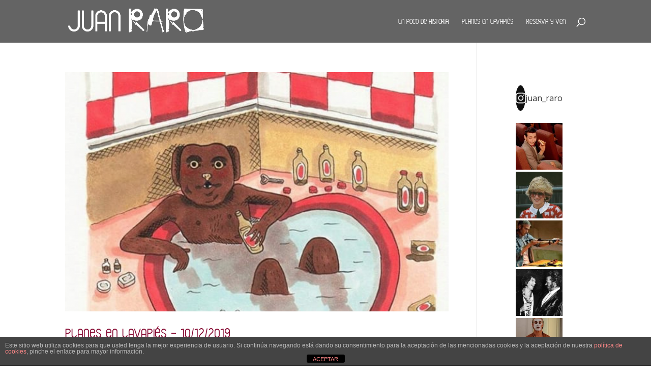

--- FILE ---
content_type: text/html; charset=UTF-8
request_url: https://juanraro.es/tag/swing-jam/
body_size: 16075
content:
<!DOCTYPE html>
<html lang="es">
<head>
	<meta charset="UTF-8" />
<meta http-equiv="X-UA-Compatible" content="IE=edge">
	<link rel="pingback" href="https://juanraro.es/xmlrpc.php" />

	<script type="text/javascript">
		document.documentElement.className = 'js';
	</script>

	<meta name='robots' content='index, follow, max-image-preview:large, max-snippet:-1, max-video-preview:-1' />

	<!-- This site is optimized with the Yoast SEO plugin v23.0 - https://yoast.com/wordpress/plugins/seo/ -->
	<title>Swing Jam archivos | Juan Raro</title>
	<link rel="canonical" href="https://juanraro.es/tag/swing-jam/" />
	<meta property="og:locale" content="es_ES" />
	<meta property="og:type" content="article" />
	<meta property="og:title" content="Swing Jam archivos | Juan Raro" />
	<meta property="og:url" content="https://juanraro.es/tag/swing-jam/" />
	<meta property="og:site_name" content="Juan Raro" />
	<meta name="twitter:card" content="summary_large_image" />
	<script type="application/ld+json" class="yoast-schema-graph">{"@context":"https://schema.org","@graph":[{"@type":"CollectionPage","@id":"https://juanraro.es/tag/swing-jam/","url":"https://juanraro.es/tag/swing-jam/","name":"Swing Jam archivos | Juan Raro","isPartOf":{"@id":"https://juanraro.es/#website"},"primaryImageOfPage":{"@id":"https://juanraro.es/tag/swing-jam/#primaryimage"},"image":{"@id":"https://juanraro.es/tag/swing-jam/#primaryimage"},"thumbnailUrl":"https://juanraro.es/wp-content/uploads/2019/12/Captura-de-pantalla-2019-12-09-a-las-13.54.57.png","breadcrumb":{"@id":"https://juanraro.es/tag/swing-jam/#breadcrumb"},"inLanguage":"es"},{"@type":"ImageObject","inLanguage":"es","@id":"https://juanraro.es/tag/swing-jam/#primaryimage","url":"https://juanraro.es/wp-content/uploads/2019/12/Captura-de-pantalla-2019-12-09-a-las-13.54.57.png","contentUrl":"https://juanraro.es/wp-content/uploads/2019/12/Captura-de-pantalla-2019-12-09-a-las-13.54.57.png","width":1188,"height":1186},{"@type":"BreadcrumbList","@id":"https://juanraro.es/tag/swing-jam/#breadcrumb","itemListElement":[{"@type":"ListItem","position":1,"name":"Portada","item":"https://juanraro.es/"},{"@type":"ListItem","position":2,"name":"Swing Jam"}]},{"@type":"WebSite","@id":"https://juanraro.es/#website","url":"https://juanraro.es/","name":"Juan RaRo","description":"¿Taberna? ¿Bar? ¿Restaurante? ¿Café?","publisher":{"@id":"https://juanraro.es/#organization"},"potentialAction":[{"@type":"SearchAction","target":{"@type":"EntryPoint","urlTemplate":"https://juanraro.es/?s={search_term_string}"},"query-input":"required name=search_term_string"}],"inLanguage":"es"},{"@type":"Organization","@id":"https://juanraro.es/#organization","name":"Juan Raro","url":"https://juanraro.es/","logo":{"@type":"ImageObject","inLanguage":"es","@id":"https://juanraro.es/#/schema/logo/image/","url":"https://juanraro.es/wp-content/uploads/2018/07/logo_juan_raro.png","contentUrl":"https://juanraro.es/wp-content/uploads/2018/07/logo_juan_raro.png","width":492,"height":109,"caption":"Juan Raro"},"image":{"@id":"https://juanraro.es/#/schema/logo/image/"},"sameAs":["https://www.facebook.com/juanrarolavapies/","https://www.instagram.com/explore/locations/250384273/juan-raro"]}]}</script>
	<!-- / Yoast SEO plugin. -->


<link rel='dns-prefetch' href='//fonts.googleapis.com' />
<link rel="alternate" type="application/rss+xml" title="Juan Raro &raquo; Feed" href="https://juanraro.es/feed/" />
<link rel="alternate" type="application/rss+xml" title="Juan Raro &raquo; Feed de los comentarios" href="https://juanraro.es/comments/feed/" />
<link rel="alternate" type="application/rss+xml" title="Juan Raro &raquo; Etiqueta Swing Jam del feed" href="https://juanraro.es/tag/swing-jam/feed/" />
<script type="text/javascript">
/* <![CDATA[ */
window._wpemojiSettings = {"baseUrl":"https:\/\/s.w.org\/images\/core\/emoji\/14.0.0\/72x72\/","ext":".png","svgUrl":"https:\/\/s.w.org\/images\/core\/emoji\/14.0.0\/svg\/","svgExt":".svg","source":{"concatemoji":"https:\/\/juanraro.es\/wp-includes\/js\/wp-emoji-release.min.js?ver=6.4.7"}};
/*! This file is auto-generated */
!function(i,n){var o,s,e;function c(e){try{var t={supportTests:e,timestamp:(new Date).valueOf()};sessionStorage.setItem(o,JSON.stringify(t))}catch(e){}}function p(e,t,n){e.clearRect(0,0,e.canvas.width,e.canvas.height),e.fillText(t,0,0);var t=new Uint32Array(e.getImageData(0,0,e.canvas.width,e.canvas.height).data),r=(e.clearRect(0,0,e.canvas.width,e.canvas.height),e.fillText(n,0,0),new Uint32Array(e.getImageData(0,0,e.canvas.width,e.canvas.height).data));return t.every(function(e,t){return e===r[t]})}function u(e,t,n){switch(t){case"flag":return n(e,"\ud83c\udff3\ufe0f\u200d\u26a7\ufe0f","\ud83c\udff3\ufe0f\u200b\u26a7\ufe0f")?!1:!n(e,"\ud83c\uddfa\ud83c\uddf3","\ud83c\uddfa\u200b\ud83c\uddf3")&&!n(e,"\ud83c\udff4\udb40\udc67\udb40\udc62\udb40\udc65\udb40\udc6e\udb40\udc67\udb40\udc7f","\ud83c\udff4\u200b\udb40\udc67\u200b\udb40\udc62\u200b\udb40\udc65\u200b\udb40\udc6e\u200b\udb40\udc67\u200b\udb40\udc7f");case"emoji":return!n(e,"\ud83e\udef1\ud83c\udffb\u200d\ud83e\udef2\ud83c\udfff","\ud83e\udef1\ud83c\udffb\u200b\ud83e\udef2\ud83c\udfff")}return!1}function f(e,t,n){var r="undefined"!=typeof WorkerGlobalScope&&self instanceof WorkerGlobalScope?new OffscreenCanvas(300,150):i.createElement("canvas"),a=r.getContext("2d",{willReadFrequently:!0}),o=(a.textBaseline="top",a.font="600 32px Arial",{});return e.forEach(function(e){o[e]=t(a,e,n)}),o}function t(e){var t=i.createElement("script");t.src=e,t.defer=!0,i.head.appendChild(t)}"undefined"!=typeof Promise&&(o="wpEmojiSettingsSupports",s=["flag","emoji"],n.supports={everything:!0,everythingExceptFlag:!0},e=new Promise(function(e){i.addEventListener("DOMContentLoaded",e,{once:!0})}),new Promise(function(t){var n=function(){try{var e=JSON.parse(sessionStorage.getItem(o));if("object"==typeof e&&"number"==typeof e.timestamp&&(new Date).valueOf()<e.timestamp+604800&&"object"==typeof e.supportTests)return e.supportTests}catch(e){}return null}();if(!n){if("undefined"!=typeof Worker&&"undefined"!=typeof OffscreenCanvas&&"undefined"!=typeof URL&&URL.createObjectURL&&"undefined"!=typeof Blob)try{var e="postMessage("+f.toString()+"("+[JSON.stringify(s),u.toString(),p.toString()].join(",")+"));",r=new Blob([e],{type:"text/javascript"}),a=new Worker(URL.createObjectURL(r),{name:"wpTestEmojiSupports"});return void(a.onmessage=function(e){c(n=e.data),a.terminate(),t(n)})}catch(e){}c(n=f(s,u,p))}t(n)}).then(function(e){for(var t in e)n.supports[t]=e[t],n.supports.everything=n.supports.everything&&n.supports[t],"flag"!==t&&(n.supports.everythingExceptFlag=n.supports.everythingExceptFlag&&n.supports[t]);n.supports.everythingExceptFlag=n.supports.everythingExceptFlag&&!n.supports.flag,n.DOMReady=!1,n.readyCallback=function(){n.DOMReady=!0}}).then(function(){return e}).then(function(){var e;n.supports.everything||(n.readyCallback(),(e=n.source||{}).concatemoji?t(e.concatemoji):e.wpemoji&&e.twemoji&&(t(e.twemoji),t(e.wpemoji)))}))}((window,document),window._wpemojiSettings);
/* ]]> */
</script>
<meta content="Divi Child by Rachelangelo v.3.3.10" name="generator"/><link rel='stylesheet' id='sbi_styles-css' href='https://juanraro.es/wp-content/plugins/instagram-feed/css/sbi-styles.min.css?ver=6.4.3' type='text/css' media='all' />
<style id='wp-emoji-styles-inline-css' type='text/css'>

	img.wp-smiley, img.emoji {
		display: inline !important;
		border: none !important;
		box-shadow: none !important;
		height: 1em !important;
		width: 1em !important;
		margin: 0 0.07em !important;
		vertical-align: -0.1em !important;
		background: none !important;
		padding: 0 !important;
	}
</style>
<link rel='stylesheet' id='wp-block-library-css' href='https://juanraro.es/wp-includes/css/dist/block-library/style.min.css?ver=6.4.7' type='text/css' media='all' />
<style id='wp-block-library-theme-inline-css' type='text/css'>
.wp-block-audio figcaption{color:#555;font-size:13px;text-align:center}.is-dark-theme .wp-block-audio figcaption{color:hsla(0,0%,100%,.65)}.wp-block-audio{margin:0 0 1em}.wp-block-code{border:1px solid #ccc;border-radius:4px;font-family:Menlo,Consolas,monaco,monospace;padding:.8em 1em}.wp-block-embed figcaption{color:#555;font-size:13px;text-align:center}.is-dark-theme .wp-block-embed figcaption{color:hsla(0,0%,100%,.65)}.wp-block-embed{margin:0 0 1em}.blocks-gallery-caption{color:#555;font-size:13px;text-align:center}.is-dark-theme .blocks-gallery-caption{color:hsla(0,0%,100%,.65)}.wp-block-image figcaption{color:#555;font-size:13px;text-align:center}.is-dark-theme .wp-block-image figcaption{color:hsla(0,0%,100%,.65)}.wp-block-image{margin:0 0 1em}.wp-block-pullquote{border-bottom:4px solid;border-top:4px solid;color:currentColor;margin-bottom:1.75em}.wp-block-pullquote cite,.wp-block-pullquote footer,.wp-block-pullquote__citation{color:currentColor;font-size:.8125em;font-style:normal;text-transform:uppercase}.wp-block-quote{border-left:.25em solid;margin:0 0 1.75em;padding-left:1em}.wp-block-quote cite,.wp-block-quote footer{color:currentColor;font-size:.8125em;font-style:normal;position:relative}.wp-block-quote.has-text-align-right{border-left:none;border-right:.25em solid;padding-left:0;padding-right:1em}.wp-block-quote.has-text-align-center{border:none;padding-left:0}.wp-block-quote.is-large,.wp-block-quote.is-style-large,.wp-block-quote.is-style-plain{border:none}.wp-block-search .wp-block-search__label{font-weight:700}.wp-block-search__button{border:1px solid #ccc;padding:.375em .625em}:where(.wp-block-group.has-background){padding:1.25em 2.375em}.wp-block-separator.has-css-opacity{opacity:.4}.wp-block-separator{border:none;border-bottom:2px solid;margin-left:auto;margin-right:auto}.wp-block-separator.has-alpha-channel-opacity{opacity:1}.wp-block-separator:not(.is-style-wide):not(.is-style-dots){width:100px}.wp-block-separator.has-background:not(.is-style-dots){border-bottom:none;height:1px}.wp-block-separator.has-background:not(.is-style-wide):not(.is-style-dots){height:2px}.wp-block-table{margin:0 0 1em}.wp-block-table td,.wp-block-table th{word-break:normal}.wp-block-table figcaption{color:#555;font-size:13px;text-align:center}.is-dark-theme .wp-block-table figcaption{color:hsla(0,0%,100%,.65)}.wp-block-video figcaption{color:#555;font-size:13px;text-align:center}.is-dark-theme .wp-block-video figcaption{color:hsla(0,0%,100%,.65)}.wp-block-video{margin:0 0 1em}.wp-block-template-part.has-background{margin-bottom:0;margin-top:0;padding:1.25em 2.375em}
</style>
<style id='pdfemb-pdf-embedder-viewer-style-inline-css' type='text/css'>
.wp-block-pdfemb-pdf-embedder-viewer{max-width:none}

</style>
<style id='global-styles-inline-css' type='text/css'>
body{--wp--preset--color--black: #000000;--wp--preset--color--cyan-bluish-gray: #abb8c3;--wp--preset--color--white: #ffffff;--wp--preset--color--pale-pink: #f78da7;--wp--preset--color--vivid-red: #cf2e2e;--wp--preset--color--luminous-vivid-orange: #ff6900;--wp--preset--color--luminous-vivid-amber: #fcb900;--wp--preset--color--light-green-cyan: #7bdcb5;--wp--preset--color--vivid-green-cyan: #00d084;--wp--preset--color--pale-cyan-blue: #8ed1fc;--wp--preset--color--vivid-cyan-blue: #0693e3;--wp--preset--color--vivid-purple: #9b51e0;--wp--preset--gradient--vivid-cyan-blue-to-vivid-purple: linear-gradient(135deg,rgba(6,147,227,1) 0%,rgb(155,81,224) 100%);--wp--preset--gradient--light-green-cyan-to-vivid-green-cyan: linear-gradient(135deg,rgb(122,220,180) 0%,rgb(0,208,130) 100%);--wp--preset--gradient--luminous-vivid-amber-to-luminous-vivid-orange: linear-gradient(135deg,rgba(252,185,0,1) 0%,rgba(255,105,0,1) 100%);--wp--preset--gradient--luminous-vivid-orange-to-vivid-red: linear-gradient(135deg,rgba(255,105,0,1) 0%,rgb(207,46,46) 100%);--wp--preset--gradient--very-light-gray-to-cyan-bluish-gray: linear-gradient(135deg,rgb(238,238,238) 0%,rgb(169,184,195) 100%);--wp--preset--gradient--cool-to-warm-spectrum: linear-gradient(135deg,rgb(74,234,220) 0%,rgb(151,120,209) 20%,rgb(207,42,186) 40%,rgb(238,44,130) 60%,rgb(251,105,98) 80%,rgb(254,248,76) 100%);--wp--preset--gradient--blush-light-purple: linear-gradient(135deg,rgb(255,206,236) 0%,rgb(152,150,240) 100%);--wp--preset--gradient--blush-bordeaux: linear-gradient(135deg,rgb(254,205,165) 0%,rgb(254,45,45) 50%,rgb(107,0,62) 100%);--wp--preset--gradient--luminous-dusk: linear-gradient(135deg,rgb(255,203,112) 0%,rgb(199,81,192) 50%,rgb(65,88,208) 100%);--wp--preset--gradient--pale-ocean: linear-gradient(135deg,rgb(255,245,203) 0%,rgb(182,227,212) 50%,rgb(51,167,181) 100%);--wp--preset--gradient--electric-grass: linear-gradient(135deg,rgb(202,248,128) 0%,rgb(113,206,126) 100%);--wp--preset--gradient--midnight: linear-gradient(135deg,rgb(2,3,129) 0%,rgb(40,116,252) 100%);--wp--preset--font-size--small: 13px;--wp--preset--font-size--medium: 20px;--wp--preset--font-size--large: 36px;--wp--preset--font-size--x-large: 42px;--wp--preset--spacing--20: 0.44rem;--wp--preset--spacing--30: 0.67rem;--wp--preset--spacing--40: 1rem;--wp--preset--spacing--50: 1.5rem;--wp--preset--spacing--60: 2.25rem;--wp--preset--spacing--70: 3.38rem;--wp--preset--spacing--80: 5.06rem;--wp--preset--shadow--natural: 6px 6px 9px rgba(0, 0, 0, 0.2);--wp--preset--shadow--deep: 12px 12px 50px rgba(0, 0, 0, 0.4);--wp--preset--shadow--sharp: 6px 6px 0px rgba(0, 0, 0, 0.2);--wp--preset--shadow--outlined: 6px 6px 0px -3px rgba(255, 255, 255, 1), 6px 6px rgba(0, 0, 0, 1);--wp--preset--shadow--crisp: 6px 6px 0px rgba(0, 0, 0, 1);}body { margin: 0;--wp--style--global--content-size: 823px;--wp--style--global--wide-size: 1080px; }.wp-site-blocks > .alignleft { float: left; margin-right: 2em; }.wp-site-blocks > .alignright { float: right; margin-left: 2em; }.wp-site-blocks > .aligncenter { justify-content: center; margin-left: auto; margin-right: auto; }:where(.is-layout-flex){gap: 0.5em;}:where(.is-layout-grid){gap: 0.5em;}body .is-layout-flow > .alignleft{float: left;margin-inline-start: 0;margin-inline-end: 2em;}body .is-layout-flow > .alignright{float: right;margin-inline-start: 2em;margin-inline-end: 0;}body .is-layout-flow > .aligncenter{margin-left: auto !important;margin-right: auto !important;}body .is-layout-constrained > .alignleft{float: left;margin-inline-start: 0;margin-inline-end: 2em;}body .is-layout-constrained > .alignright{float: right;margin-inline-start: 2em;margin-inline-end: 0;}body .is-layout-constrained > .aligncenter{margin-left: auto !important;margin-right: auto !important;}body .is-layout-constrained > :where(:not(.alignleft):not(.alignright):not(.alignfull)){max-width: var(--wp--style--global--content-size);margin-left: auto !important;margin-right: auto !important;}body .is-layout-constrained > .alignwide{max-width: var(--wp--style--global--wide-size);}body .is-layout-flex{display: flex;}body .is-layout-flex{flex-wrap: wrap;align-items: center;}body .is-layout-flex > *{margin: 0;}body .is-layout-grid{display: grid;}body .is-layout-grid > *{margin: 0;}body{padding-top: 0px;padding-right: 0px;padding-bottom: 0px;padding-left: 0px;}a:where(:not(.wp-element-button)){text-decoration: underline;}.wp-element-button, .wp-block-button__link{background-color: #32373c;border-width: 0;color: #fff;font-family: inherit;font-size: inherit;line-height: inherit;padding: calc(0.667em + 2px) calc(1.333em + 2px);text-decoration: none;}.has-black-color{color: var(--wp--preset--color--black) !important;}.has-cyan-bluish-gray-color{color: var(--wp--preset--color--cyan-bluish-gray) !important;}.has-white-color{color: var(--wp--preset--color--white) !important;}.has-pale-pink-color{color: var(--wp--preset--color--pale-pink) !important;}.has-vivid-red-color{color: var(--wp--preset--color--vivid-red) !important;}.has-luminous-vivid-orange-color{color: var(--wp--preset--color--luminous-vivid-orange) !important;}.has-luminous-vivid-amber-color{color: var(--wp--preset--color--luminous-vivid-amber) !important;}.has-light-green-cyan-color{color: var(--wp--preset--color--light-green-cyan) !important;}.has-vivid-green-cyan-color{color: var(--wp--preset--color--vivid-green-cyan) !important;}.has-pale-cyan-blue-color{color: var(--wp--preset--color--pale-cyan-blue) !important;}.has-vivid-cyan-blue-color{color: var(--wp--preset--color--vivid-cyan-blue) !important;}.has-vivid-purple-color{color: var(--wp--preset--color--vivid-purple) !important;}.has-black-background-color{background-color: var(--wp--preset--color--black) !important;}.has-cyan-bluish-gray-background-color{background-color: var(--wp--preset--color--cyan-bluish-gray) !important;}.has-white-background-color{background-color: var(--wp--preset--color--white) !important;}.has-pale-pink-background-color{background-color: var(--wp--preset--color--pale-pink) !important;}.has-vivid-red-background-color{background-color: var(--wp--preset--color--vivid-red) !important;}.has-luminous-vivid-orange-background-color{background-color: var(--wp--preset--color--luminous-vivid-orange) !important;}.has-luminous-vivid-amber-background-color{background-color: var(--wp--preset--color--luminous-vivid-amber) !important;}.has-light-green-cyan-background-color{background-color: var(--wp--preset--color--light-green-cyan) !important;}.has-vivid-green-cyan-background-color{background-color: var(--wp--preset--color--vivid-green-cyan) !important;}.has-pale-cyan-blue-background-color{background-color: var(--wp--preset--color--pale-cyan-blue) !important;}.has-vivid-cyan-blue-background-color{background-color: var(--wp--preset--color--vivid-cyan-blue) !important;}.has-vivid-purple-background-color{background-color: var(--wp--preset--color--vivid-purple) !important;}.has-black-border-color{border-color: var(--wp--preset--color--black) !important;}.has-cyan-bluish-gray-border-color{border-color: var(--wp--preset--color--cyan-bluish-gray) !important;}.has-white-border-color{border-color: var(--wp--preset--color--white) !important;}.has-pale-pink-border-color{border-color: var(--wp--preset--color--pale-pink) !important;}.has-vivid-red-border-color{border-color: var(--wp--preset--color--vivid-red) !important;}.has-luminous-vivid-orange-border-color{border-color: var(--wp--preset--color--luminous-vivid-orange) !important;}.has-luminous-vivid-amber-border-color{border-color: var(--wp--preset--color--luminous-vivid-amber) !important;}.has-light-green-cyan-border-color{border-color: var(--wp--preset--color--light-green-cyan) !important;}.has-vivid-green-cyan-border-color{border-color: var(--wp--preset--color--vivid-green-cyan) !important;}.has-pale-cyan-blue-border-color{border-color: var(--wp--preset--color--pale-cyan-blue) !important;}.has-vivid-cyan-blue-border-color{border-color: var(--wp--preset--color--vivid-cyan-blue) !important;}.has-vivid-purple-border-color{border-color: var(--wp--preset--color--vivid-purple) !important;}.has-vivid-cyan-blue-to-vivid-purple-gradient-background{background: var(--wp--preset--gradient--vivid-cyan-blue-to-vivid-purple) !important;}.has-light-green-cyan-to-vivid-green-cyan-gradient-background{background: var(--wp--preset--gradient--light-green-cyan-to-vivid-green-cyan) !important;}.has-luminous-vivid-amber-to-luminous-vivid-orange-gradient-background{background: var(--wp--preset--gradient--luminous-vivid-amber-to-luminous-vivid-orange) !important;}.has-luminous-vivid-orange-to-vivid-red-gradient-background{background: var(--wp--preset--gradient--luminous-vivid-orange-to-vivid-red) !important;}.has-very-light-gray-to-cyan-bluish-gray-gradient-background{background: var(--wp--preset--gradient--very-light-gray-to-cyan-bluish-gray) !important;}.has-cool-to-warm-spectrum-gradient-background{background: var(--wp--preset--gradient--cool-to-warm-spectrum) !important;}.has-blush-light-purple-gradient-background{background: var(--wp--preset--gradient--blush-light-purple) !important;}.has-blush-bordeaux-gradient-background{background: var(--wp--preset--gradient--blush-bordeaux) !important;}.has-luminous-dusk-gradient-background{background: var(--wp--preset--gradient--luminous-dusk) !important;}.has-pale-ocean-gradient-background{background: var(--wp--preset--gradient--pale-ocean) !important;}.has-electric-grass-gradient-background{background: var(--wp--preset--gradient--electric-grass) !important;}.has-midnight-gradient-background{background: var(--wp--preset--gradient--midnight) !important;}.has-small-font-size{font-size: var(--wp--preset--font-size--small) !important;}.has-medium-font-size{font-size: var(--wp--preset--font-size--medium) !important;}.has-large-font-size{font-size: var(--wp--preset--font-size--large) !important;}.has-x-large-font-size{font-size: var(--wp--preset--font-size--x-large) !important;}
.wp-block-navigation a:where(:not(.wp-element-button)){color: inherit;}
:where(.wp-block-post-template.is-layout-flex){gap: 1.25em;}:where(.wp-block-post-template.is-layout-grid){gap: 1.25em;}
:where(.wp-block-columns.is-layout-flex){gap: 2em;}:where(.wp-block-columns.is-layout-grid){gap: 2em;}
.wp-block-pullquote{font-size: 1.5em;line-height: 1.6;}
</style>
<link rel='stylesheet' id='front-estilos-css' href='https://juanraro.es/wp-content/plugins/asesor-cookies-para-la-ley-en-espana/html/front/estilos.css?ver=6.4.7' type='text/css' media='all' />
<link rel='stylesheet' id='et-divi-open-sans-css' href='https://fonts.googleapis.com/css?family=Open+Sans:300italic,400italic,600italic,700italic,800italic,400,300,600,700,800&#038;subset=cyrillic,cyrillic-ext,greek,greek-ext,hebrew,latin,latin-ext,vietnamese&#038;display=swap' type='text/css' media='all' />
<link rel='stylesheet' id='divi-style-parent-css' href='https://juanraro.es/wp-content/themes/Divi/style-static.min.css?ver=4.24.2' type='text/css' media='all' />
<link rel='stylesheet' id='divi-style-css' href='https://juanraro.es/wp-content/themes/Divi-Child/style.css?ver=4.24.2' type='text/css' media='all' />
<script type="text/javascript" src="https://juanraro.es/wp-includes/js/jquery/jquery.min.js?ver=3.7.1" id="jquery-core-js"></script>
<script type="text/javascript" src="https://juanraro.es/wp-includes/js/jquery/jquery-migrate.min.js?ver=3.4.1" id="jquery-migrate-js"></script>
<script type="text/javascript" id="front-principal-js-extra">
/* <![CDATA[ */
var cdp_cookies_info = {"url_plugin":"https:\/\/juanraro.es\/wp-content\/plugins\/asesor-cookies-para-la-ley-en-espana\/plugin.php","url_admin_ajax":"https:\/\/juanraro.es\/wp-admin\/admin-ajax.php"};
/* ]]> */
</script>
<script type="text/javascript" src="https://juanraro.es/wp-content/plugins/asesor-cookies-para-la-ley-en-espana/html/front/principal.js?ver=6.4.7" id="front-principal-js"></script>
<link rel="https://api.w.org/" href="https://juanraro.es/wp-json/" /><link rel="alternate" type="application/json" href="https://juanraro.es/wp-json/wp/v2/tags/2753" /><link rel="EditURI" type="application/rsd+xml" title="RSD" href="https://juanraro.es/xmlrpc.php?rsd" />
<meta name="generator" content="WordPress 6.4.7" />
<meta name="viewport" content="width=device-width, initial-scale=1.0, maximum-scale=1.0, user-scalable=0" /><link rel="shortcut icon" href="https://juanraro.es/wp-content/uploads/2018/07/cropped-portada-blog-buena-con-letras.jpg" /><!-- Google Tag Manager -->
<script>(function(w,d,s,l,i){w[l]=w[l]||[];w[l].push({'gtm.start':
new Date().getTime(),event:'gtm.js'});var f=d.getElementsByTagName(s)[0],
j=d.createElement(s),dl=l!='dataLayer'?'&l='+l:'';j.async=true;j.src=
'https://www.googletagmanager.com/gtm.js?id='+i+dl;f.parentNode.insertBefore(j,f);
})(window,document,'script','dataLayer','GTM-T9CVWKX');</script>
<!-- End Google Tag Manager --><style id="et-divi-customizer-global-cached-inline-styles">.nav li ul{border-color:#931738}.et_header_style_centered .mobile_nav .select_page,.et_header_style_split .mobile_nav .select_page,.et_nav_text_color_light #top-menu>li>a,.et_nav_text_color_dark #top-menu>li>a,#top-menu a,.et_mobile_menu li a,.et_nav_text_color_light .et_mobile_menu li a,.et_nav_text_color_dark .et_mobile_menu li a,#et_search_icon:before,.et_search_form_container input,span.et_close_search_field:after,#et-top-navigation .et-cart-info{color:#ffffff}.et_search_form_container input::-moz-placeholder{color:#ffffff}.et_search_form_container input::-webkit-input-placeholder{color:#ffffff}.et_search_form_container input:-ms-input-placeholder{color:#ffffff}#top-menu li a,.et_search_form_container input{font-weight:normal;font-style:normal;text-transform:uppercase;text-decoration:none}.et_search_form_container input::-moz-placeholder{font-weight:normal;font-style:normal;text-transform:uppercase;text-decoration:none}.et_search_form_container input::-webkit-input-placeholder{font-weight:normal;font-style:normal;text-transform:uppercase;text-decoration:none}.et_search_form_container input:-ms-input-placeholder{font-weight:normal;font-style:normal;text-transform:uppercase;text-decoration:none}#top-menu li.current-menu-ancestor>a,#top-menu li.current-menu-item>a,#top-menu li.current_page_item>a{color:#931738}#main-footer .footer-widget h4,#main-footer .widget_block h1,#main-footer .widget_block h2,#main-footer .widget_block h3,#main-footer .widget_block h4,#main-footer .widget_block h5,#main-footer .widget_block h6{color:#bc0303}.footer-widget li:before{border-color:#bc0303}#et-footer-nav .bottom-nav li.current-menu-item a{color:#c62525}#footer-info,#footer-info a{color:#ffffff}#footer-bottom .et-social-icon a{font-size:25px}#footer-bottom .et-social-icon a{color:#ffffff}@media only screen and (min-width:981px){.et_header_style_left #et-top-navigation,.et_header_style_split #et-top-navigation{padding:35px 0 0 0}.et_header_style_left #et-top-navigation nav>ul>li>a,.et_header_style_split #et-top-navigation nav>ul>li>a{padding-bottom:35px}.et_header_style_split .centered-inline-logo-wrap{width:69px;margin:-69px 0}.et_header_style_split .centered-inline-logo-wrap #logo{max-height:69px}.et_pb_svg_logo.et_header_style_split .centered-inline-logo-wrap #logo{height:69px}.et_header_style_centered #top-menu>li>a{padding-bottom:12px}.et_header_style_slide #et-top-navigation,.et_header_style_fullscreen #et-top-navigation{padding:26px 0 26px 0!important}.et_header_style_centered #main-header .logo_container{height:69px}#logo{max-height:72%}.et_pb_svg_logo #logo{height:72%}.et-fixed-header #top-menu a,.et-fixed-header #et_search_icon:before,.et-fixed-header #et_top_search .et-search-form input,.et-fixed-header .et_search_form_container input,.et-fixed-header .et_close_search_field:after,.et-fixed-header #et-top-navigation .et-cart-info{color:#ffffff!important}.et-fixed-header .et_search_form_container input::-moz-placeholder{color:#ffffff!important}.et-fixed-header .et_search_form_container input::-webkit-input-placeholder{color:#ffffff!important}.et-fixed-header .et_search_form_container input:-ms-input-placeholder{color:#ffffff!important}.et-fixed-header #top-menu li.current-menu-ancestor>a,.et-fixed-header #top-menu li.current-menu-item>a,.et-fixed-header #top-menu li.current_page_item>a{color:#931738!important}}@media only screen and (min-width:1350px){.et_pb_row{padding:27px 0}.et_pb_section{padding:54px 0}.single.et_pb_pagebuilder_layout.et_full_width_page .et_post_meta_wrapper{padding-top:81px}.et_pb_fullwidth_section{padding:0}}	#main-header,#et-top-navigation{font-family:'ABeeZee',Helvetica,Arial,Lucida,sans-serif}</style></head>
<body class="archive tag tag-swing-jam tag-2753 post-planes-en-lavapies-10-12-2019 et_pb_button_helper_class et_fixed_nav et_show_nav et_primary_nav_dropdown_animation_fade et_secondary_nav_dropdown_animation_fade et_header_style_left et_pb_footer_columns4 et_cover_background et_pb_gutter et_pb_gutters3 et_right_sidebar et_divi_theme et-db">
	<div id="page-container">

	
	
			<header id="main-header" data-height-onload="69">
			<div class="container clearfix et_menu_container">
							<div class="logo_container">
					<span class="logo_helper"></span>
					<a href="https://juanraro.es/">
						<img src="https://juanraro.es/wp-content/uploads/2018/07/logo_juan_raro.png" width="492" height="109" alt="Juan Raro" id="logo" data-height-percentage="72" />
					</a>
				</div>
							<div id="et-top-navigation" data-height="69" data-fixed-height="40">
											<nav id="top-menu-nav">
						<ul id="top-menu" class="nav"><li id="menu-item-6209" class="menu-item menu-item-type-post_type menu-item-object-page menu-item-6209"><a href="https://juanraro.es/por-que/">Un poco de historia</a></li>
<li id="menu-item-7071" class="menu-item menu-item-type-taxonomy menu-item-object-category menu-item-7071"><a href="https://juanraro.es/category/eventos/">Planes en Lavapiés</a></li>
<li id="menu-item-8188" class="menu-item menu-item-type-post_type menu-item-object-page menu-item-8188"><a href="https://juanraro.es/reservas-2/">Reserva y ven</a></li>
</ul>						</nav>
					
					
					
											<div id="et_top_search">
							<span id="et_search_icon"></span>
						</div>
					
					<div id="et_mobile_nav_menu">
				<div class="mobile_nav closed">
					<span class="select_page">Seleccionar página</span>
					<span class="mobile_menu_bar mobile_menu_bar_toggle"></span>
				</div>
			</div>				</div> <!-- #et-top-navigation -->
			</div> <!-- .container -->
						<div class="et_search_outer">
				<div class="container et_search_form_container">
					<form role="search" method="get" class="et-search-form" action="https://juanraro.es/">
					<input type="search" class="et-search-field" placeholder="Búsqueda &hellip;" value="" name="s" title="Buscar:" />					</form>
					<span class="et_close_search_field"></span>
				</div>
			</div>
					</header> <!-- #main-header -->
			<div id="et-main-area">
	
<div id="main-content">
	<div class="container">
		<div id="content-area" class="clearfix">
			<div id="left-area">
		
					<article id="post-8028" class="et_pb_post post-8028 post type-post status-publish format-standard has-post-thumbnail hentry category-juan-raro category-eventos tag-agenda-cultural tag-agenda-rarista tag-alvaro-chior tag-baile tag-black-week tag-bob-pop tag-carlos-dela tag-chantal-akerman tag-comic tag-consumolocal tag-craft-against-the-machine tag-cultura tag-el-cuarto-de-invitados tag-exposicion tag-filmoteca tag-fotografia tag-guateque-matinal tag-igor-comanche tag-juan-raro tag-lavapies tag-love-new-york tag-megustalavapies tag-megustamibarrio tag-melchita tag-molar tag-museo-reina-sofia tag-not-mine tag-planes-raristas tag-quieroamibarrio tag-roberta-vazquez tag-rock-palace tag-swing-jam tag-swing-maniacs tag-teatro tag-teatro-del-barrio tag-the-magnificats tag-traveling">

											<a class="entry-featured-image-url" href="https://juanraro.es/planes-en-lavapies-10-12-2019/">
								<img src="https://juanraro.es/wp-content/uploads/2019/12/Captura-de-pantalla-2019-12-09-a-las-13.54.57-1080x675.png" alt="Planes en Lavapiés – 10/12/2019" class="" width="1080" height="675" srcset="https://juanraro.es/wp-content/uploads/2019/12/Captura-de-pantalla-2019-12-09-a-las-13.54.57-1080x675.png 1080w, https://juanraro.es/wp-content/uploads/2019/12/Captura-de-pantalla-2019-12-09-a-las-13.54.57-400x250.png 400w" sizes="(max-width: 1080px) 100vw, 1080px" />							</a>
					
															<h2 class="entry-title"><a href="https://juanraro.es/planes-en-lavapies-10-12-2019/">Planes en Lavapiés – 10/12/2019</a></h2>
					
					<p class="post-meta"><a href="https://juanraro.es/category/juan-raro/" rel="category tag">Juan Raro</a>, <a href="https://juanraro.es/category/eventos/" rel="category tag">Planes</a></p>#Planesraristas para cada día de la semana con cervezas, comics, expos, bailes, teatros y guateques. Hoy martes 10 comienza en Craft Agains the Machine la Black Week (pinchada de petroleos y cervezas oscuras). Una semana  una dedicada a las cervezas que tanto pegan...				
					</article>
			<div class="pagination clearfix">
	<div class="alignleft"></div>
	<div class="alignright"></div>
</div>			</div>

				<div id="sidebar">
		<div id="block-3" class="et_pb_widget widget_block"><p>
<div id="sb_instagram"  class="sbi sbi_mob_col_1 sbi_tab_col_2 sbi_col_1 sbi_width_resp sbi_fixed_height" style="padding-bottom: 4px;width: 50%;height: 50%;" data-feedid="*1"  data-res="auto" data-cols="1" data-colsmobile="1" data-colstablet="2" data-num="6" data-nummobile="" data-item-padding="2" data-shortcode-atts="{}"  data-postid="8028" data-locatornonce="e6a096c0cf" data-sbi-flags="favorLocal">
	<div class="sb_instagram_header  sbi_no_avatar"   >
	<a class="sbi_header_link" target="_blank" rel="nofollow noopener" href="https://www.instagram.com/juan_raro/" title="@juan_raro">
		<div class="sbi_header_text sbi_no_bio">
			<div class="sbi_header_img">
													<div class="sbi_header_hashtag_icon"  ><svg class="sbi_new_logo fa-instagram fa-w-14" aria-hidden="true" data-fa-processed="" aria-label="Instagram" data-prefix="fab" data-icon="instagram" role="img" viewBox="0 0 448 512">
	                <path fill="currentColor" d="M224.1 141c-63.6 0-114.9 51.3-114.9 114.9s51.3 114.9 114.9 114.9S339 319.5 339 255.9 287.7 141 224.1 141zm0 189.6c-41.1 0-74.7-33.5-74.7-74.7s33.5-74.7 74.7-74.7 74.7 33.5 74.7 74.7-33.6 74.7-74.7 74.7zm146.4-194.3c0 14.9-12 26.8-26.8 26.8-14.9 0-26.8-12-26.8-26.8s12-26.8 26.8-26.8 26.8 12 26.8 26.8zm76.1 27.2c-1.7-35.9-9.9-67.7-36.2-93.9-26.2-26.2-58-34.4-93.9-36.2-37-2.1-147.9-2.1-184.9 0-35.8 1.7-67.6 9.9-93.9 36.1s-34.4 58-36.2 93.9c-2.1 37-2.1 147.9 0 184.9 1.7 35.9 9.9 67.7 36.2 93.9s58 34.4 93.9 36.2c37 2.1 147.9 2.1 184.9 0 35.9-1.7 67.7-9.9 93.9-36.2 26.2-26.2 34.4-58 36.2-93.9 2.1-37 2.1-147.8 0-184.8zM398.8 388c-7.8 19.6-22.9 34.7-42.6 42.6-29.5 11.7-99.5 9-132.1 9s-102.7 2.6-132.1-9c-19.6-7.8-34.7-22.9-42.6-42.6-11.7-29.5-9-99.5-9-132.1s-2.6-102.7 9-132.1c7.8-19.6 22.9-34.7 42.6-42.6 29.5-11.7 99.5-9 132.1-9s102.7-2.6 132.1 9c19.6 7.8 34.7 22.9 42.6 42.6 11.7 29.5 9 99.5 9 132.1s2.7 102.7-9 132.1z"></path>
	            </svg></div>
							</div>

			<div class="sbi_feedtheme_header_text">
				<h3>juan_raro</h3>
							</div>
		</div>
	</a>
</div>

    <div id="sbi_images"  style="gap: 4px;">
		<div class="sbi_item sbi_type_image sbi_new sbi_transition" id="sbi_18039028643205103" data-date="1733314722">
    <div class="sbi_photo_wrap">
        <a class="sbi_photo" href="https://www.instagram.com/p/DDJ_tDgsvhE/" target="_blank" rel="noopener nofollow" data-full-res="https://scontent-waw2-1.cdninstagram.com/v/t39.30808-6/469417162_1319845349314928_3555634054332455381_n.jpg?_nc_cat=111&#038;ccb=1-7&#038;_nc_sid=18de74&#038;_nc_ohc=tveGHO043kEQ7kNvgFggnFY&#038;_nc_zt=23&#038;_nc_ht=scontent-waw2-1.cdninstagram.com&#038;edm=ANo9K5cEAAAA&#038;_nc_gid=A8J15LOXF82YUsVbeGd_JIa&#038;oh=00_AYBm1lVB228hZqVgmQi1q70fCI0XzZwib5ih5hvBUIyscg&#038;oe=67563C9A" data-img-src-set="{&quot;d&quot;:&quot;https:\/\/scontent-waw2-1.cdninstagram.com\/v\/t39.30808-6\/469417162_1319845349314928_3555634054332455381_n.jpg?_nc_cat=111&amp;ccb=1-7&amp;_nc_sid=18de74&amp;_nc_ohc=tveGHO043kEQ7kNvgFggnFY&amp;_nc_zt=23&amp;_nc_ht=scontent-waw2-1.cdninstagram.com&amp;edm=ANo9K5cEAAAA&amp;_nc_gid=A8J15LOXF82YUsVbeGd_JIa&amp;oh=00_AYBm1lVB228hZqVgmQi1q70fCI0XzZwib5ih5hvBUIyscg&amp;oe=67563C9A&quot;,&quot;150&quot;:&quot;https:\/\/scontent-waw2-1.cdninstagram.com\/v\/t39.30808-6\/469417162_1319845349314928_3555634054332455381_n.jpg?_nc_cat=111&amp;ccb=1-7&amp;_nc_sid=18de74&amp;_nc_ohc=tveGHO043kEQ7kNvgFggnFY&amp;_nc_zt=23&amp;_nc_ht=scontent-waw2-1.cdninstagram.com&amp;edm=ANo9K5cEAAAA&amp;_nc_gid=A8J15LOXF82YUsVbeGd_JIa&amp;oh=00_AYBm1lVB228hZqVgmQi1q70fCI0XzZwib5ih5hvBUIyscg&amp;oe=67563C9A&quot;,&quot;320&quot;:&quot;https:\/\/scontent-waw2-1.cdninstagram.com\/v\/t39.30808-6\/469417162_1319845349314928_3555634054332455381_n.jpg?_nc_cat=111&amp;ccb=1-7&amp;_nc_sid=18de74&amp;_nc_ohc=tveGHO043kEQ7kNvgFggnFY&amp;_nc_zt=23&amp;_nc_ht=scontent-waw2-1.cdninstagram.com&amp;edm=ANo9K5cEAAAA&amp;_nc_gid=A8J15LOXF82YUsVbeGd_JIa&amp;oh=00_AYBm1lVB228hZqVgmQi1q70fCI0XzZwib5ih5hvBUIyscg&amp;oe=67563C9A&quot;,&quot;640&quot;:&quot;https:\/\/scontent-waw2-1.cdninstagram.com\/v\/t39.30808-6\/469417162_1319845349314928_3555634054332455381_n.jpg?_nc_cat=111&amp;ccb=1-7&amp;_nc_sid=18de74&amp;_nc_ohc=tveGHO043kEQ7kNvgFggnFY&amp;_nc_zt=23&amp;_nc_ht=scontent-waw2-1.cdninstagram.com&amp;edm=ANo9K5cEAAAA&amp;_nc_gid=A8J15LOXF82YUsVbeGd_JIa&amp;oh=00_AYBm1lVB228hZqVgmQi1q70fCI0XzZwib5ih5hvBUIyscg&amp;oe=67563C9A&quot;}">
            <span class="sbi-screenreader">Deja el fastfood y vente a por estos #platosrarist</span>
            	                    <img decoding="async" src="https://juanraro.es/wp-content/plugins/instagram-feed/img/placeholder.png" alt="Deja el fastfood y vente a por estos #platosraristas!

Entrantes:
- Patata con panceta y torreznos.
- Raviolis de setas en salsa de verduras.

Principal:
- Cazuela de pescado y marisco.
- Entraña en salsa de verduras y champiñones.

Postres:
- Bizcocho de chocolate y helado.
- Helado.
- Plátano con dulce de leche.">
        </a>
    </div>
</div><div class="sbi_item sbi_type_image sbi_new sbi_transition" id="sbi_18065039434739999" data-date="1733225734">
    <div class="sbi_photo_wrap">
        <a class="sbi_photo" href="https://www.instagram.com/p/DDHV-Rus3St/" target="_blank" rel="noopener nofollow" data-full-res="https://scontent-waw2-1.cdninstagram.com/v/t39.30808-6/469089936_1319041186062011_5756195322664254857_n.jpg?_nc_cat=110&#038;ccb=1-7&#038;_nc_sid=18de74&#038;_nc_ohc=lVeG5A_njYYQ7kNvgGhHaYA&#038;_nc_zt=23&#038;_nc_ht=scontent-waw2-1.cdninstagram.com&#038;edm=ANo9K5cEAAAA&#038;_nc_gid=A8J15LOXF82YUsVbeGd_JIa&#038;oh=00_AYBp6liiNkiN-ZF5DGFTu55hw5IyKXs2TkheUPmDUAznFA&#038;oe=67562952" data-img-src-set="{&quot;d&quot;:&quot;https:\/\/scontent-waw2-1.cdninstagram.com\/v\/t39.30808-6\/469089936_1319041186062011_5756195322664254857_n.jpg?_nc_cat=110&amp;ccb=1-7&amp;_nc_sid=18de74&amp;_nc_ohc=lVeG5A_njYYQ7kNvgGhHaYA&amp;_nc_zt=23&amp;_nc_ht=scontent-waw2-1.cdninstagram.com&amp;edm=ANo9K5cEAAAA&amp;_nc_gid=A8J15LOXF82YUsVbeGd_JIa&amp;oh=00_AYBp6liiNkiN-ZF5DGFTu55hw5IyKXs2TkheUPmDUAznFA&amp;oe=67562952&quot;,&quot;150&quot;:&quot;https:\/\/scontent-waw2-1.cdninstagram.com\/v\/t39.30808-6\/469089936_1319041186062011_5756195322664254857_n.jpg?_nc_cat=110&amp;ccb=1-7&amp;_nc_sid=18de74&amp;_nc_ohc=lVeG5A_njYYQ7kNvgGhHaYA&amp;_nc_zt=23&amp;_nc_ht=scontent-waw2-1.cdninstagram.com&amp;edm=ANo9K5cEAAAA&amp;_nc_gid=A8J15LOXF82YUsVbeGd_JIa&amp;oh=00_AYBp6liiNkiN-ZF5DGFTu55hw5IyKXs2TkheUPmDUAznFA&amp;oe=67562952&quot;,&quot;320&quot;:&quot;https:\/\/scontent-waw2-1.cdninstagram.com\/v\/t39.30808-6\/469089936_1319041186062011_5756195322664254857_n.jpg?_nc_cat=110&amp;ccb=1-7&amp;_nc_sid=18de74&amp;_nc_ohc=lVeG5A_njYYQ7kNvgGhHaYA&amp;_nc_zt=23&amp;_nc_ht=scontent-waw2-1.cdninstagram.com&amp;edm=ANo9K5cEAAAA&amp;_nc_gid=A8J15LOXF82YUsVbeGd_JIa&amp;oh=00_AYBp6liiNkiN-ZF5DGFTu55hw5IyKXs2TkheUPmDUAznFA&amp;oe=67562952&quot;,&quot;640&quot;:&quot;https:\/\/scontent-waw2-1.cdninstagram.com\/v\/t39.30808-6\/469089936_1319041186062011_5756195322664254857_n.jpg?_nc_cat=110&amp;ccb=1-7&amp;_nc_sid=18de74&amp;_nc_ohc=lVeG5A_njYYQ7kNvgGhHaYA&amp;_nc_zt=23&amp;_nc_ht=scontent-waw2-1.cdninstagram.com&amp;edm=ANo9K5cEAAAA&amp;_nc_gid=A8J15LOXF82YUsVbeGd_JIa&amp;oh=00_AYBp6liiNkiN-ZF5DGFTu55hw5IyKXs2TkheUPmDUAznFA&amp;oe=67562952&quot;}">
            <span class="sbi-screenreader">Abrigo, gafas y a por estos #platosraristas!

Entr</span>
            	                    <img decoding="async" src="https://juanraro.es/wp-content/plugins/instagram-feed/img/placeholder.png" alt="Abrigo, gafas y a por estos #platosraristas!

Entrantes:
- Rollitos de cerdo con mayonesa de kimchi.
- Gyozas de pollo en caldo de ramen.

Principal:
- Carrilleras de cerdo con garbanzos.
- Bacalao en salsa de verduras con huevo frito.

Postres:
- Bizcocho de chocolate con helado de vainilla.
- Helado de vainilla.
- Kiwi.">
        </a>
    </div>
</div><div class="sbi_item sbi_type_image sbi_new sbi_transition" id="sbi_17933690102957440" data-date="1733141635">
    <div class="sbi_photo_wrap">
        <a class="sbi_photo" href="https://www.instagram.com/p/DDE1kRusdkH/" target="_blank" rel="noopener nofollow" data-full-res="https://scontent-waw2-2.cdninstagram.com/v/t39.30808-6/468892572_1318351276131002_8863927250126757501_n.jpg?_nc_cat=105&#038;ccb=1-7&#038;_nc_sid=18de74&#038;_nc_ohc=bIyktyI7eFwQ7kNvgEE_4U5&#038;_nc_zt=23&#038;_nc_ht=scontent-waw2-2.cdninstagram.com&#038;edm=ANo9K5cEAAAA&#038;_nc_gid=A8J15LOXF82YUsVbeGd_JIa&#038;oh=00_AYBFUcCe6E4gu182sdDiwJN4Pm_AA3DaoxC2YCQS6v7e4A&#038;oe=6756411A" data-img-src-set="{&quot;d&quot;:&quot;https:\/\/scontent-waw2-2.cdninstagram.com\/v\/t39.30808-6\/468892572_1318351276131002_8863927250126757501_n.jpg?_nc_cat=105&amp;ccb=1-7&amp;_nc_sid=18de74&amp;_nc_ohc=bIyktyI7eFwQ7kNvgEE_4U5&amp;_nc_zt=23&amp;_nc_ht=scontent-waw2-2.cdninstagram.com&amp;edm=ANo9K5cEAAAA&amp;_nc_gid=A8J15LOXF82YUsVbeGd_JIa&amp;oh=00_AYBFUcCe6E4gu182sdDiwJN4Pm_AA3DaoxC2YCQS6v7e4A&amp;oe=6756411A&quot;,&quot;150&quot;:&quot;https:\/\/scontent-waw2-2.cdninstagram.com\/v\/t39.30808-6\/468892572_1318351276131002_8863927250126757501_n.jpg?_nc_cat=105&amp;ccb=1-7&amp;_nc_sid=18de74&amp;_nc_ohc=bIyktyI7eFwQ7kNvgEE_4U5&amp;_nc_zt=23&amp;_nc_ht=scontent-waw2-2.cdninstagram.com&amp;edm=ANo9K5cEAAAA&amp;_nc_gid=A8J15LOXF82YUsVbeGd_JIa&amp;oh=00_AYBFUcCe6E4gu182sdDiwJN4Pm_AA3DaoxC2YCQS6v7e4A&amp;oe=6756411A&quot;,&quot;320&quot;:&quot;https:\/\/scontent-waw2-2.cdninstagram.com\/v\/t39.30808-6\/468892572_1318351276131002_8863927250126757501_n.jpg?_nc_cat=105&amp;ccb=1-7&amp;_nc_sid=18de74&amp;_nc_ohc=bIyktyI7eFwQ7kNvgEE_4U5&amp;_nc_zt=23&amp;_nc_ht=scontent-waw2-2.cdninstagram.com&amp;edm=ANo9K5cEAAAA&amp;_nc_gid=A8J15LOXF82YUsVbeGd_JIa&amp;oh=00_AYBFUcCe6E4gu182sdDiwJN4Pm_AA3DaoxC2YCQS6v7e4A&amp;oe=6756411A&quot;,&quot;640&quot;:&quot;https:\/\/scontent-waw2-2.cdninstagram.com\/v\/t39.30808-6\/468892572_1318351276131002_8863927250126757501_n.jpg?_nc_cat=105&amp;ccb=1-7&amp;_nc_sid=18de74&amp;_nc_ohc=bIyktyI7eFwQ7kNvgEE_4U5&amp;_nc_zt=23&amp;_nc_ht=scontent-waw2-2.cdninstagram.com&amp;edm=ANo9K5cEAAAA&amp;_nc_gid=A8J15LOXF82YUsVbeGd_JIa&amp;oh=00_AYBFUcCe6E4gu182sdDiwJN4Pm_AA3DaoxC2YCQS6v7e4A&amp;oe=6756411A&quot;}">
            <span class="sbi-screenreader">A por la semana!!

Entrantes:
- Alcachofas con pis</span>
            	                    <img decoding="async" src="https://juanraro.es/wp-content/plugins/instagram-feed/img/placeholder.png" alt="A por la semana!!

Entrantes:
- Alcachofas con pisto y torreznos (opc v).
- Crema de calabaza con pollo y perlas de mozzarella (opc v).

Principal:
- Poke de salmón ahumado (opc v).
- Albóndigas de pollo.

Postres:
- Manzana asada con helado.
- Helado.
- Kiwi.">
        </a>
    </div>
</div><div class="sbi_item sbi_type_image sbi_new sbi_transition" id="sbi_17908874024961056" data-date="1732879397">
    <div class="sbi_photo_wrap">
        <a class="sbi_photo" href="https://www.instagram.com/p/DC9BYzus-Ji/" target="_blank" rel="noopener nofollow" data-full-res="https://scontent-waw2-2.cdninstagram.com/v/t39.30808-6/468622910_1316081186358011_421496690641356627_n.jpg?_nc_cat=106&#038;ccb=1-7&#038;_nc_sid=18de74&#038;_nc_ohc=NpI8g75ReZMQ7kNvgH0RSnf&#038;_nc_zt=23&#038;_nc_ht=scontent-waw2-2.cdninstagram.com&#038;edm=ANo9K5cEAAAA&#038;_nc_gid=A8J15LOXF82YUsVbeGd_JIa&#038;oh=00_AYCs6iijP4QaqBZeHV_NbuTyJLAGI05VlMu6NzLQQoM__g&#038;oe=67563067" data-img-src-set="{&quot;d&quot;:&quot;https:\/\/scontent-waw2-2.cdninstagram.com\/v\/t39.30808-6\/468622910_1316081186358011_421496690641356627_n.jpg?_nc_cat=106&amp;ccb=1-7&amp;_nc_sid=18de74&amp;_nc_ohc=NpI8g75ReZMQ7kNvgH0RSnf&amp;_nc_zt=23&amp;_nc_ht=scontent-waw2-2.cdninstagram.com&amp;edm=ANo9K5cEAAAA&amp;_nc_gid=A8J15LOXF82YUsVbeGd_JIa&amp;oh=00_AYCs6iijP4QaqBZeHV_NbuTyJLAGI05VlMu6NzLQQoM__g&amp;oe=67563067&quot;,&quot;150&quot;:&quot;https:\/\/scontent-waw2-2.cdninstagram.com\/v\/t39.30808-6\/468622910_1316081186358011_421496690641356627_n.jpg?_nc_cat=106&amp;ccb=1-7&amp;_nc_sid=18de74&amp;_nc_ohc=NpI8g75ReZMQ7kNvgH0RSnf&amp;_nc_zt=23&amp;_nc_ht=scontent-waw2-2.cdninstagram.com&amp;edm=ANo9K5cEAAAA&amp;_nc_gid=A8J15LOXF82YUsVbeGd_JIa&amp;oh=00_AYCs6iijP4QaqBZeHV_NbuTyJLAGI05VlMu6NzLQQoM__g&amp;oe=67563067&quot;,&quot;320&quot;:&quot;https:\/\/scontent-waw2-2.cdninstagram.com\/v\/t39.30808-6\/468622910_1316081186358011_421496690641356627_n.jpg?_nc_cat=106&amp;ccb=1-7&amp;_nc_sid=18de74&amp;_nc_ohc=NpI8g75ReZMQ7kNvgH0RSnf&amp;_nc_zt=23&amp;_nc_ht=scontent-waw2-2.cdninstagram.com&amp;edm=ANo9K5cEAAAA&amp;_nc_gid=A8J15LOXF82YUsVbeGd_JIa&amp;oh=00_AYCs6iijP4QaqBZeHV_NbuTyJLAGI05VlMu6NzLQQoM__g&amp;oe=67563067&quot;,&quot;640&quot;:&quot;https:\/\/scontent-waw2-2.cdninstagram.com\/v\/t39.30808-6\/468622910_1316081186358011_421496690641356627_n.jpg?_nc_cat=106&amp;ccb=1-7&amp;_nc_sid=18de74&amp;_nc_ohc=NpI8g75ReZMQ7kNvgH0RSnf&amp;_nc_zt=23&amp;_nc_ht=scontent-waw2-2.cdninstagram.com&amp;edm=ANo9K5cEAAAA&amp;_nc_gid=A8J15LOXF82YUsVbeGd_JIa&amp;oh=00_AYCs6iijP4QaqBZeHV_NbuTyJLAGI05VlMu6NzLQQoM__g&amp;oe=67563067&quot;}">
            <span class="sbi-screenreader">¡Viernes al fin! 

Entrantes:
- Gyozas de verdura</span>
            	                    <img decoding="async" src="https://juanraro.es/wp-content/plugins/instagram-feed/img/placeholder.png" alt="¡Viernes al fin! 

Entrantes:
- Gyozas de verduras en caldo ramen (opc v).
- Berenjena en salsa de curry.

Principal:
- Gyudon.
- Merluza con garbanzos en salsa de marisco. 

Postres:
- Malteada de chocolate.
- Helado.
- Plátano con dulce de leche.">
        </a>
    </div>
</div><div class="sbi_item sbi_type_image sbi_new sbi_transition" id="sbi_18096116104489020" data-date="1732791661">
    <div class="sbi_photo_wrap">
        <a class="sbi_photo" href="https://www.instagram.com/p/DC6aCzdsd3O/" target="_blank" rel="noopener nofollow" data-full-res="https://scontent-waw2-1.cdninstagram.com/v/t39.30808-6/468556151_1315350473097749_4889860142335368730_n.jpg?_nc_cat=109&#038;ccb=1-7&#038;_nc_sid=18de74&#038;_nc_ohc=1YoJ0Hv6qfcQ7kNvgFcl0Qu&#038;_nc_zt=23&#038;_nc_ht=scontent-waw2-1.cdninstagram.com&#038;edm=ANo9K5cEAAAA&#038;_nc_gid=A8J15LOXF82YUsVbeGd_JIa&#038;oh=00_AYDx1scQVggbCAT2VgxRdN4gegZ7FCNTLgBqQ-XIVi3n-Q&#038;oe=67562397" data-img-src-set="{&quot;d&quot;:&quot;https:\/\/scontent-waw2-1.cdninstagram.com\/v\/t39.30808-6\/468556151_1315350473097749_4889860142335368730_n.jpg?_nc_cat=109&amp;ccb=1-7&amp;_nc_sid=18de74&amp;_nc_ohc=1YoJ0Hv6qfcQ7kNvgFcl0Qu&amp;_nc_zt=23&amp;_nc_ht=scontent-waw2-1.cdninstagram.com&amp;edm=ANo9K5cEAAAA&amp;_nc_gid=A8J15LOXF82YUsVbeGd_JIa&amp;oh=00_AYDx1scQVggbCAT2VgxRdN4gegZ7FCNTLgBqQ-XIVi3n-Q&amp;oe=67562397&quot;,&quot;150&quot;:&quot;https:\/\/scontent-waw2-1.cdninstagram.com\/v\/t39.30808-6\/468556151_1315350473097749_4889860142335368730_n.jpg?_nc_cat=109&amp;ccb=1-7&amp;_nc_sid=18de74&amp;_nc_ohc=1YoJ0Hv6qfcQ7kNvgFcl0Qu&amp;_nc_zt=23&amp;_nc_ht=scontent-waw2-1.cdninstagram.com&amp;edm=ANo9K5cEAAAA&amp;_nc_gid=A8J15LOXF82YUsVbeGd_JIa&amp;oh=00_AYDx1scQVggbCAT2VgxRdN4gegZ7FCNTLgBqQ-XIVi3n-Q&amp;oe=67562397&quot;,&quot;320&quot;:&quot;https:\/\/scontent-waw2-1.cdninstagram.com\/v\/t39.30808-6\/468556151_1315350473097749_4889860142335368730_n.jpg?_nc_cat=109&amp;ccb=1-7&amp;_nc_sid=18de74&amp;_nc_ohc=1YoJ0Hv6qfcQ7kNvgFcl0Qu&amp;_nc_zt=23&amp;_nc_ht=scontent-waw2-1.cdninstagram.com&amp;edm=ANo9K5cEAAAA&amp;_nc_gid=A8J15LOXF82YUsVbeGd_JIa&amp;oh=00_AYDx1scQVggbCAT2VgxRdN4gegZ7FCNTLgBqQ-XIVi3n-Q&amp;oe=67562397&quot;,&quot;640&quot;:&quot;https:\/\/scontent-waw2-1.cdninstagram.com\/v\/t39.30808-6\/468556151_1315350473097749_4889860142335368730_n.jpg?_nc_cat=109&amp;ccb=1-7&amp;_nc_sid=18de74&amp;_nc_ohc=1YoJ0Hv6qfcQ7kNvgFcl0Qu&amp;_nc_zt=23&amp;_nc_ht=scontent-waw2-1.cdninstagram.com&amp;edm=ANo9K5cEAAAA&amp;_nc_gid=A8J15LOXF82YUsVbeGd_JIa&amp;oh=00_AYDx1scQVggbCAT2VgxRdN4gegZ7FCNTLgBqQ-XIVi3n-Q&amp;oe=67562397&quot;}">
            <span class="sbi-screenreader">Ponte guapo y vente a Juan Raro.

Entrantes:
- Saq</span>
            	                    <img decoding="async" src="https://juanraro.es/wp-content/plugins/instagram-feed/img/placeholder.png" alt="Ponte guapo y vente a Juan Raro.

Entrantes:
- Saquitos de rabo en salsa de verduras.
- Crema de cebolla con huevo poché (opc v).

Principal:
- Atún con pisto y huevo frito (opc v).
- Causa de pollo.

Postres:
- Mousse de chocolate.
- Kiwi.
- Helado.">
        </a>
    </div>
</div><div class="sbi_item sbi_type_image sbi_new sbi_transition" id="sbi_17997786515534592" data-date="1732703817">
    <div class="sbi_photo_wrap">
        <a class="sbi_photo" href="https://www.instagram.com/p/DC3yfsjMWq3/" target="_blank" rel="noopener nofollow" data-full-res="https://scontent-waw2-2.cdninstagram.com/v/t39.30808-6/468534533_1314580873174709_1888002612109823564_n.jpg?_nc_cat=106&#038;ccb=1-7&#038;_nc_sid=18de74&#038;_nc_ohc=1eZCOQkbCtkQ7kNvgFUeGZ_&#038;_nc_zt=23&#038;_nc_ht=scontent-waw2-2.cdninstagram.com&#038;edm=ANo9K5cEAAAA&#038;_nc_gid=A8J15LOXF82YUsVbeGd_JIa&#038;oh=00_AYCtrN7cOxNLQIu5FXD_9toeBnLdQLzJnPy8dUvqUAxuCw&#038;oe=67560D36" data-img-src-set="{&quot;d&quot;:&quot;https:\/\/scontent-waw2-2.cdninstagram.com\/v\/t39.30808-6\/468534533_1314580873174709_1888002612109823564_n.jpg?_nc_cat=106&amp;ccb=1-7&amp;_nc_sid=18de74&amp;_nc_ohc=1eZCOQkbCtkQ7kNvgFUeGZ_&amp;_nc_zt=23&amp;_nc_ht=scontent-waw2-2.cdninstagram.com&amp;edm=ANo9K5cEAAAA&amp;_nc_gid=A8J15LOXF82YUsVbeGd_JIa&amp;oh=00_AYCtrN7cOxNLQIu5FXD_9toeBnLdQLzJnPy8dUvqUAxuCw&amp;oe=67560D36&quot;,&quot;150&quot;:&quot;https:\/\/scontent-waw2-2.cdninstagram.com\/v\/t39.30808-6\/468534533_1314580873174709_1888002612109823564_n.jpg?_nc_cat=106&amp;ccb=1-7&amp;_nc_sid=18de74&amp;_nc_ohc=1eZCOQkbCtkQ7kNvgFUeGZ_&amp;_nc_zt=23&amp;_nc_ht=scontent-waw2-2.cdninstagram.com&amp;edm=ANo9K5cEAAAA&amp;_nc_gid=A8J15LOXF82YUsVbeGd_JIa&amp;oh=00_AYCtrN7cOxNLQIu5FXD_9toeBnLdQLzJnPy8dUvqUAxuCw&amp;oe=67560D36&quot;,&quot;320&quot;:&quot;https:\/\/scontent-waw2-2.cdninstagram.com\/v\/t39.30808-6\/468534533_1314580873174709_1888002612109823564_n.jpg?_nc_cat=106&amp;ccb=1-7&amp;_nc_sid=18de74&amp;_nc_ohc=1eZCOQkbCtkQ7kNvgFUeGZ_&amp;_nc_zt=23&amp;_nc_ht=scontent-waw2-2.cdninstagram.com&amp;edm=ANo9K5cEAAAA&amp;_nc_gid=A8J15LOXF82YUsVbeGd_JIa&amp;oh=00_AYCtrN7cOxNLQIu5FXD_9toeBnLdQLzJnPy8dUvqUAxuCw&amp;oe=67560D36&quot;,&quot;640&quot;:&quot;https:\/\/scontent-waw2-2.cdninstagram.com\/v\/t39.30808-6\/468534533_1314580873174709_1888002612109823564_n.jpg?_nc_cat=106&amp;ccb=1-7&amp;_nc_sid=18de74&amp;_nc_ohc=1eZCOQkbCtkQ7kNvgFUeGZ_&amp;_nc_zt=23&amp;_nc_ht=scontent-waw2-2.cdninstagram.com&amp;edm=ANo9K5cEAAAA&amp;_nc_gid=A8J15LOXF82YUsVbeGd_JIa&amp;oh=00_AYCtrN7cOxNLQIu5FXD_9toeBnLdQLzJnPy8dUvqUAxuCw&amp;oe=67560D36&quot;}">
            <span class="sbi-screenreader">¿Sin ganas de cocinar? 

Entrantes:
- Alubias bla</span>
            	                    <img decoding="async" src="https://juanraro.es/wp-content/plugins/instagram-feed/img/placeholder.png" alt="¿Sin ganas de cocinar? 

Entrantes:
- Alubias blancas con cochinita y cebolla encurtida (opc v).
- Alcachofas en salsa de verduras (opc v).

Principal:
- Solomillo de cerdo en parmentier y salsa zanahoria (opc v).
- Bacalao en salsa de ají amarillo (opc v).

Postres:
- Bizcocho de chocolate con helado.
- Helado.
- Plátano con dulce de leche.">
        </a>
    </div>
</div>    </div>

	<div id="sbi_load" >

			<a class="sbi_load_btn" href="javascript:void(0);">
			<span class="sbi_btn_text">Cargar más...</span>
			<span class="sbi_loader sbi_hidden" style="background-color: rgb(255, 255, 255);" aria-hidden="true"></span>
		</a>
	
			<span class="sbi_follow_btn">
        <a href="https://www.instagram.com/juan_raro/" target="_blank" rel="nofollow noopener">
            <svg class="svg-inline--fa fa-instagram fa-w-14" aria-hidden="true" data-fa-processed="" aria-label="Instagram" data-prefix="fab" data-icon="instagram" role="img" viewBox="0 0 448 512">
	                <path fill="currentColor" d="M224.1 141c-63.6 0-114.9 51.3-114.9 114.9s51.3 114.9 114.9 114.9S339 319.5 339 255.9 287.7 141 224.1 141zm0 189.6c-41.1 0-74.7-33.5-74.7-74.7s33.5-74.7 74.7-74.7 74.7 33.5 74.7 74.7-33.6 74.7-74.7 74.7zm146.4-194.3c0 14.9-12 26.8-26.8 26.8-14.9 0-26.8-12-26.8-26.8s12-26.8 26.8-26.8 26.8 12 26.8 26.8zm76.1 27.2c-1.7-35.9-9.9-67.7-36.2-93.9-26.2-26.2-58-34.4-93.9-36.2-37-2.1-147.9-2.1-184.9 0-35.8 1.7-67.6 9.9-93.9 36.1s-34.4 58-36.2 93.9c-2.1 37-2.1 147.9 0 184.9 1.7 35.9 9.9 67.7 36.2 93.9s58 34.4 93.9 36.2c37 2.1 147.9 2.1 184.9 0 35.9-1.7 67.7-9.9 93.9-36.2 26.2-26.2 34.4-58 36.2-93.9 2.1-37 2.1-147.8 0-184.8zM398.8 388c-7.8 19.6-22.9 34.7-42.6 42.6-29.5 11.7-99.5 9-132.1 9s-102.7 2.6-132.1-9c-19.6-7.8-34.7-22.9-42.6-42.6-11.7-29.5-9-99.5-9-132.1s-2.6-102.7 9-132.1c7.8-19.6 22.9-34.7 42.6-42.6 29.5-11.7 99.5-9 132.1-9s102.7-2.6 132.1 9c19.6 7.8 34.7 22.9 42.6 42.6 11.7 29.5 9 99.5 9 132.1s2.7 102.7-9 132.1z"></path>
	            </svg>            <span>Síguenos en Instagram</span>
        </a>
    </span>
	
</div>

	    <span class="sbi_resized_image_data" data-feed-id="*1" data-resized="{&quot;17997786515534592&quot;:{&quot;id&quot;:&quot;468534533_1314580873174709_1888002612109823564_n&quot;,&quot;ratio&quot;:&quot;0.80&quot;,&quot;sizes&quot;:{&quot;full&quot;:640,&quot;low&quot;:320,&quot;thumb&quot;:150}},&quot;18096116104489020&quot;:{&quot;id&quot;:&quot;468556151_1315350473097749_4889860142335368730_n&quot;,&quot;ratio&quot;:&quot;0.80&quot;,&quot;sizes&quot;:{&quot;full&quot;:640,&quot;low&quot;:320,&quot;thumb&quot;:150}},&quot;17908874024961056&quot;:{&quot;id&quot;:&quot;468622910_1316081186358011_421496690641356627_n&quot;,&quot;ratio&quot;:&quot;0.88&quot;,&quot;sizes&quot;:{&quot;full&quot;:640,&quot;low&quot;:320,&quot;thumb&quot;:150}},&quot;17933690102957440&quot;:{&quot;id&quot;:&quot;468892572_1318351276131002_8863927250126757501_n&quot;,&quot;ratio&quot;:&quot;1.51&quot;,&quot;sizes&quot;:{&quot;full&quot;:640,&quot;low&quot;:320,&quot;thumb&quot;:150}},&quot;18065039434739999&quot;:{&quot;id&quot;:&quot;469089936_1319041186062011_5756195322664254857_n&quot;,&quot;ratio&quot;:&quot;1.00&quot;,&quot;sizes&quot;:{&quot;full&quot;:640,&quot;low&quot;:320,&quot;thumb&quot;:150}},&quot;18039028643205103&quot;:{&quot;id&quot;:&quot;469417162_1319845349314928_3555634054332455381_n&quot;,&quot;ratio&quot;:&quot;0.84&quot;,&quot;sizes&quot;:{&quot;full&quot;:640,&quot;low&quot;:320,&quot;thumb&quot;:150}}}">
	</span>
	</div>

</p>
</div><div id="search-2" class="et_pb_widget widget_search"><form role="search" method="get" id="searchform" class="searchform" action="https://juanraro.es/">
				<div>
					<label class="screen-reader-text" for="s">Buscar:</label>
					<input type="text" value="" name="s" id="s" />
					<input type="submit" id="searchsubmit" value="Buscar" />
				</div>
			</form></div>	</div>
		</div>
	</div>
</div>


			<footer id="main-footer">
				

		
				<div id="footer-bottom">
					<div class="container clearfix">
				<ul class="et-social-icons">

	<li class="et-social-icon et-social-facebook">
		<a href="https://www.facebook.com/juanrarolavapies/" class="icon">
			<span>Facebook</span>
		</a>
	</li>
	<li class="et-social-icon et-social-rss">
		<a href="https://www.instagram.com/juan_raro/" class="icon">
			<span>RSS</span>
		</a>
	</li>

</ul><div id="footer-info">
<a href="https://juanraro.es/"><img src="//juanraro.es/wp-content/uploads/2019/05/logo_juan_raro.png" style="height: 30px; margin: 0 20px;"/></a>
<a href="http://www.lanobia.es"><img src="//juanraro.es/wp-content/uploads/2019/05/lanobia.png"  style="height: 40px; margin: 0 20px;"/></a>
</div>
					</div>	<!-- .container -->
				</div>
			</footer> <!-- #main-footer -->
		</div> <!-- #et-main-area -->


	</div> <!-- #page-container -->

	<!-- HTML del pié de página -->
<div class="cdp-cookies-alerta  cdp-solapa-ocultar cdp-cookies-textos-izq cdp-cookies-tema-gris">
	<div class="cdp-cookies-texto">
		<p style="font-size:12px !important;line-height:12px !important">Este sitio web utiliza cookies para que usted tenga la mejor experiencia de usuario. Si continúa navegando está dando su consentimiento para la aceptación de las mencionadas cookies y la aceptación de nuestra <a href="https://juanraro.es/politica-de-cookies/" style="font-size:12px !important;line-height:12px !important">política de cookies</a>, pinche el enlace para mayor información.
		<a href="javascript:;" class="cdp-cookies-boton-cerrar">ACEPTAR</a> 
	</div>
	<a class="cdp-cookies-solapa">Aviso de cookies</a>
</div>
 <!-- Instagram Feed JS -->
<script type="text/javascript">
var sbiajaxurl = "https://juanraro.es/wp-admin/admin-ajax.php";
</script>
<!-- Global site tag (gtag.js) - Google Analytics -->
<script async src="https://www.googletagmanager.com/gtag/js?id=UA-136505098-1"></script>
<script>
  window.dataLayer = window.dataLayer || [];
  function gtag(){dataLayer.push(arguments);}
  gtag('js', new Date());

  gtag('config', 'UA-136505098-1');
</script>
<!-- Google Tag Manager (noscript) -->
<noscript><iframe src="https://www.googletagmanager.com/ns.html?id=GTM-T9CVWKX" height="0" width="0" style="display:none;visibility:hidden"></iframe></noscript>
<!-- End Google Tag Manager (noscript) -->
<link rel='stylesheet' id='et-builder-googlefonts-css' href='https://fonts.googleapis.com/css?family=ABeeZee:regular,italic&#038;subset=latin,latin-ext&#038;display=swap' type='text/css' media='all' />
<script type="text/javascript" id="divi-custom-script-js-extra">
/* <![CDATA[ */
var DIVI = {"item_count":"%d Item","items_count":"%d Items"};
var et_builder_utils_params = {"condition":{"diviTheme":true,"extraTheme":false},"scrollLocations":["app","top"],"builderScrollLocations":{"desktop":"app","tablet":"app","phone":"app"},"onloadScrollLocation":"app","builderType":"fe"};
var et_frontend_scripts = {"builderCssContainerPrefix":"#et-boc","builderCssLayoutPrefix":"#et-boc .et-l"};
var et_pb_custom = {"ajaxurl":"https:\/\/juanraro.es\/wp-admin\/admin-ajax.php","images_uri":"https:\/\/juanraro.es\/wp-content\/themes\/Divi\/images","builder_images_uri":"https:\/\/juanraro.es\/wp-content\/themes\/Divi\/includes\/builder\/images","et_frontend_nonce":"26186b5bb3","subscription_failed":"Por favor, revise los campos a continuaci\u00f3n para asegurarse de que la informaci\u00f3n introducida es correcta.","et_ab_log_nonce":"0ed37bdf34","fill_message":"Por favor, rellene los siguientes campos:","contact_error_message":"Por favor, arregle los siguientes errores:","invalid":"De correo electr\u00f3nico no v\u00e1lida","captcha":"Captcha","prev":"Anterior","previous":"Anterior","next":"Siguiente","wrong_captcha":"Ha introducido un n\u00famero equivocado de captcha.","wrong_checkbox":"Caja","ignore_waypoints":"no","is_divi_theme_used":"1","widget_search_selector":".widget_search","ab_tests":[],"is_ab_testing_active":"","page_id":"8028","unique_test_id":"","ab_bounce_rate":"5","is_cache_plugin_active":"yes","is_shortcode_tracking":"","tinymce_uri":"https:\/\/juanraro.es\/wp-content\/themes\/Divi\/includes\/builder\/frontend-builder\/assets\/vendors","accent_color":"#7EBEC5","waypoints_options":[]};
var et_pb_box_shadow_elements = [];
/* ]]> */
</script>
<script type="text/javascript" src="https://juanraro.es/wp-content/themes/Divi/js/scripts.min.js?ver=4.24.2" id="divi-custom-script-js"></script>
<script type="text/javascript" src="https://juanraro.es/wp-content/themes/Divi/includes/builder/feature/dynamic-assets/assets/js/jquery.fitvids.js?ver=4.24.2" id="fitvids-js"></script>
<script type="text/javascript" src="https://juanraro.es/wp-includes/js/comment-reply.min.js?ver=6.4.7" id="comment-reply-js" async="async" data-wp-strategy="async"></script>
<script type="text/javascript" src="https://juanraro.es/wp-content/themes/Divi/includes/builder/feature/dynamic-assets/assets/js/jquery.mobile.js?ver=4.24.2" id="jquery-mobile-js"></script>
<script type="text/javascript" src="https://juanraro.es/wp-content/themes/Divi/includes/builder/feature/dynamic-assets/assets/js/magnific-popup.js?ver=4.24.2" id="magnific-popup-js"></script>
<script type="text/javascript" src="https://juanraro.es/wp-content/themes/Divi/includes/builder/feature/dynamic-assets/assets/js/easypiechart.js?ver=4.24.2" id="easypiechart-js"></script>
<script type="text/javascript" src="https://juanraro.es/wp-content/themes/Divi/includes/builder/feature/dynamic-assets/assets/js/salvattore.js?ver=4.24.2" id="salvattore-js"></script>
<script type="text/javascript" src="https://juanraro.es/wp-content/themes/Divi/core/admin/js/common.js?ver=4.24.2" id="et-core-common-js"></script>
<script type="text/javascript" id="sbi_scripts-js-extra">
/* <![CDATA[ */
var sb_instagram_js_options = {"font_method":"svg","resized_url":"https:\/\/juanraro.es\/wp-content\/uploads\/sb-instagram-feed-images\/","placeholder":"https:\/\/juanraro.es\/wp-content\/plugins\/instagram-feed\/img\/placeholder.png","ajax_url":"https:\/\/juanraro.es\/wp-admin\/admin-ajax.php"};
/* ]]> */
</script>
<script type="text/javascript" src="https://juanraro.es/wp-content/plugins/instagram-feed/js/sbi-scripts.min.js?ver=6.4.3" id="sbi_scripts-js"></script>
<script type="text/javascript" id="et-builder-modules-script-motion-js-extra">
/* <![CDATA[ */
var et_pb_motion_elements = {"desktop":[],"tablet":[],"phone":[]};
/* ]]> */
</script>
<script type="text/javascript" src="https://juanraro.es/wp-content/themes/Divi/includes/builder/feature/dynamic-assets/assets/js/motion-effects.js?ver=4.24.2" id="et-builder-modules-script-motion-js"></script>
<script type="text/javascript" id="et-builder-modules-script-sticky-js-extra">
/* <![CDATA[ */
var et_pb_sticky_elements = [];
/* ]]> */
</script>
<script type="text/javascript" src="https://juanraro.es/wp-content/themes/Divi/includes/builder/feature/dynamic-assets/assets/js/sticky-elements.js?ver=4.24.2" id="et-builder-modules-script-sticky-js"></script>
</body>
</html><!-- WP Fastest Cache file was created in 0.54100394248962 seconds, on 09-01-26 12:35:40 -->